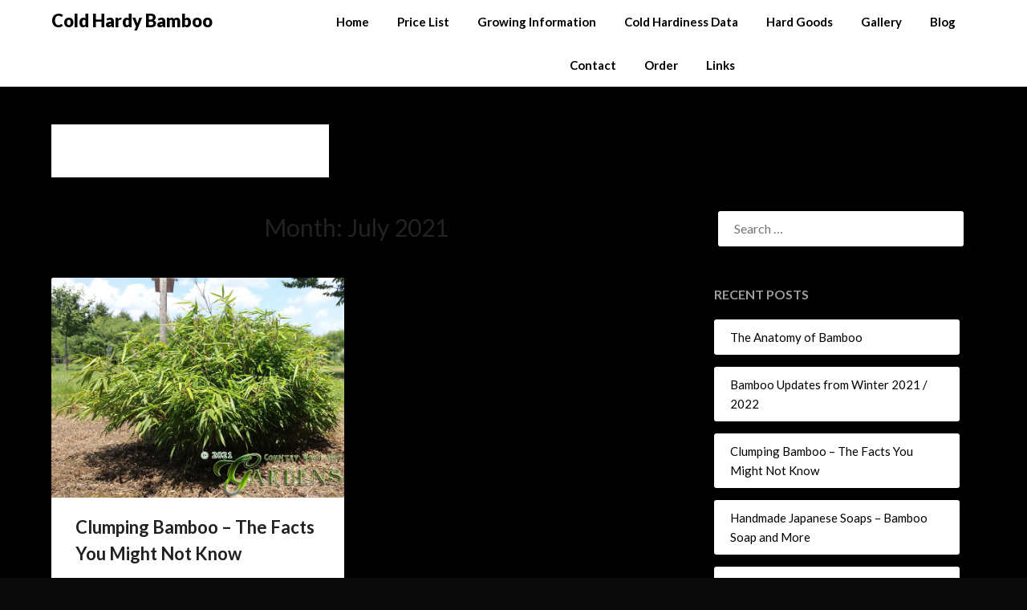

--- FILE ---
content_type: text/html; charset=UTF-8
request_url: http://coldhardybamboo.com/blog/2021/07/
body_size: 6628
content:
<!doctype html>
<html lang="en">
<head>
	<meta charset="UTF-8">
	<meta name="viewport" content="width=device-width, initial-scale=1">
	<link rel="profile" href="http://gmpg.org/xfn/11">
	<title>July 2021 &#8211; Cold Hardy Bamboo</title>
<link rel='dns-prefetch' href='//fonts.googleapis.com' />
<link rel='dns-prefetch' href='//s.w.org' />
<link rel="alternate" type="application/rss+xml" title="Cold Hardy Bamboo &raquo; Feed" href="http://coldhardybamboo.com/blog/feed/" />
<link rel="alternate" type="application/rss+xml" title="Cold Hardy Bamboo &raquo; Comments Feed" href="http://coldhardybamboo.com/blog/comments/feed/" />
		<script type="text/javascript">
			window._wpemojiSettings = {"baseUrl":"https:\/\/s.w.org\/images\/core\/emoji\/12.0.0-1\/72x72\/","ext":".png","svgUrl":"https:\/\/s.w.org\/images\/core\/emoji\/12.0.0-1\/svg\/","svgExt":".svg","source":{"concatemoji":"http:\/\/coldhardybamboo.com\/blog\/wp-includes\/js\/wp-emoji-release.min.js?ver=5.2.18"}};
			!function(e,a,t){var n,r,o,i=a.createElement("canvas"),p=i.getContext&&i.getContext("2d");function s(e,t){var a=String.fromCharCode;p.clearRect(0,0,i.width,i.height),p.fillText(a.apply(this,e),0,0);e=i.toDataURL();return p.clearRect(0,0,i.width,i.height),p.fillText(a.apply(this,t),0,0),e===i.toDataURL()}function c(e){var t=a.createElement("script");t.src=e,t.defer=t.type="text/javascript",a.getElementsByTagName("head")[0].appendChild(t)}for(o=Array("flag","emoji"),t.supports={everything:!0,everythingExceptFlag:!0},r=0;r<o.length;r++)t.supports[o[r]]=function(e){if(!p||!p.fillText)return!1;switch(p.textBaseline="top",p.font="600 32px Arial",e){case"flag":return s([55356,56826,55356,56819],[55356,56826,8203,55356,56819])?!1:!s([55356,57332,56128,56423,56128,56418,56128,56421,56128,56430,56128,56423,56128,56447],[55356,57332,8203,56128,56423,8203,56128,56418,8203,56128,56421,8203,56128,56430,8203,56128,56423,8203,56128,56447]);case"emoji":return!s([55357,56424,55356,57342,8205,55358,56605,8205,55357,56424,55356,57340],[55357,56424,55356,57342,8203,55358,56605,8203,55357,56424,55356,57340])}return!1}(o[r]),t.supports.everything=t.supports.everything&&t.supports[o[r]],"flag"!==o[r]&&(t.supports.everythingExceptFlag=t.supports.everythingExceptFlag&&t.supports[o[r]]);t.supports.everythingExceptFlag=t.supports.everythingExceptFlag&&!t.supports.flag,t.DOMReady=!1,t.readyCallback=function(){t.DOMReady=!0},t.supports.everything||(n=function(){t.readyCallback()},a.addEventListener?(a.addEventListener("DOMContentLoaded",n,!1),e.addEventListener("load",n,!1)):(e.attachEvent("onload",n),a.attachEvent("onreadystatechange",function(){"complete"===a.readyState&&t.readyCallback()})),(n=t.source||{}).concatemoji?c(n.concatemoji):n.wpemoji&&n.twemoji&&(c(n.twemoji),c(n.wpemoji)))}(window,document,window._wpemojiSettings);
		</script>
		<style type="text/css">
img.wp-smiley,
img.emoji {
	display: inline !important;
	border: none !important;
	box-shadow: none !important;
	height: 1em !important;
	width: 1em !important;
	margin: 0 .07em !important;
	vertical-align: -0.1em !important;
	background: none !important;
	padding: 0 !important;
}
</style>
	<link rel='stylesheet' id='wp-block-library-css'  href='http://coldhardybamboo.com/blog/wp-includes/css/dist/block-library/style.min.css?ver=5.2.18' type='text/css' media='all' />
<link rel='stylesheet' id='font-awesome-css'  href='http://coldhardybamboo.com/blog/wp-content/themes/lightblogify/css/font-awesome.min.css?ver=5.2.18' type='text/css' media='all' />
<link rel='stylesheet' id='lightblogify-style-css'  href='http://coldhardybamboo.com/blog/wp-content/themes/lightblogify/style.css?ver=5.2.18' type='text/css' media='all' />
<link rel='stylesheet' id='lightblogify-google-fonts-css'  href='http://fonts.googleapis.com/css?family=Lato%3A300%2C400%2C700%2C900%7CMerriweather%3A700%2C700i&#038;ver=5.2.18' type='text/css' media='all' />
<script type='text/javascript' src='http://coldhardybamboo.com/blog/wp-includes/js/jquery/jquery.js?ver=1.12.4-wp'></script>
<script type='text/javascript' src='http://coldhardybamboo.com/blog/wp-includes/js/jquery/jquery-migrate.min.js?ver=1.4.1'></script>
<link rel='https://api.w.org/' href='http://coldhardybamboo.com/blog/wp-json/' />
<link rel="EditURI" type="application/rsd+xml" title="RSD" href="http://coldhardybamboo.com/blog/xmlrpc.php?rsd" />
<link rel="wlwmanifest" type="application/wlwmanifest+xml" href="http://coldhardybamboo.com/blog/wp-includes/wlwmanifest.xml" /> 
<meta name="generator" content="WordPress 5.2.18" />

		<style type="text/css">
		body, .site, .swidgets-wrap h3, .post-data-text { background: ; }
		.site-title a, .site-description { color: ; }
		.sheader { background-color:  !important; }
		.main-navigation ul li a, .main-navigation ul li .sub-arrow, .super-menu .toggle-mobile-menu,.toggle-mobile-menu:before, .mobile-menu-active .smenu-hide { color: ; }
		#smobile-menu.show .main-navigation ul ul.children.active, #smobile-menu.show .main-navigation ul ul.sub-menu.active, #smobile-menu.show .main-navigation ul li, .smenu-hide.toggle-mobile-menu.menu-toggle, #smobile-menu.show .main-navigation ul li, .primary-menu ul li ul.children li, .primary-menu ul li ul.sub-menu li, .primary-menu .pmenu, .super-menu { border-color: ; border-bottom-color: ; }
		#secondary .widget h3, #secondary .widget h3 a, #secondary .widget h4, #secondary .widget h1, #secondary .widget h2, #secondary .widget h5, #secondary .widget h6, #secondary .widget h4 a { color: ; }
		#secondary .widget a, #secondary a, #secondary .widget li a , #secondary span.sub-arrow{ color: ; }
		#secondary, #secondary .widget, #secondary .widget p, #secondary .widget li, .widget time.rpwe-time.published { color: ; }
		#secondary .swidgets-wrap, #secondary .widget ul li, .featured-sidebar .search-field { border-color: ; }
		.site-info, .footer-column-three input.search-submit, .footer-column-three p, .footer-column-three li, .footer-column-three td, .footer-column-three th, .footer-column-three caption { color: ; }
		.footer-column-three h3, .footer-column-three h4, .footer-column-three h5, .footer-column-three h6, .footer-column-three h1, .footer-column-three h2, .footer-column-three h4, .footer-column-three h3 a { color: ; }
		.footer-column-three a, .footer-column-three li a, .footer-column-three .widget a, .footer-column-three .sub-arrow { color: ; }
		.footer-column-three h3:after { background: ; }
		.site-info, .widget ul li, .footer-column-three input.search-field, .footer-column-three input.search-submit { border-color: ; }
		.site-footer { background-color: ; }
		.content-wrapper h2.entry-title a, .content-wrapper h2.entry-title a:hover, .content-wrapper h2.entry-title a:active, .content-wrapper h2.entry-title a:focus, .archive .page-header h1, .blogposts-list h2 a, .blogposts-list h2 a:hover, .blogposts-list h2 a:active, .search-results h1.page-title { color: ; }
		.blogposts-list .post-data-text, .blogposts-list .post-data-text a, .content-wrapper .post-data-text *{ color: ; }
		.blogposts-list p { color: ; }
		.page-numbers li a, .blogposts-list .blogpost-button { background: ; }
		.page-numbers li a, .blogposts-list .blogpost-button, span.page-numbers.dots, .page-numbers.current, .page-numbers li a:hover { color: ; }
		.archive .page-header h1, .search-results h1.page-title, .blogposts-list.fbox, span.page-numbers.dots, .page-numbers li a, .page-numbers.current { border-color: ; }
		.blogposts-list .post-data-divider { background: ; }
		.page .comments-area .comment-author, .page .comments-area .comment-author a, .page .comments-area .comments-title, .page .content-area h1, .page .content-area h2, .page .content-area h3, .page .content-area h4, .page .content-area h5, .page .content-area h6, .page .content-area th, .single  .comments-area .comment-author, .single .comments-area .comment-author a, .single .comments-area .comments-title, .single .content-area h1, .single .content-area h2, .single .content-area h3, .single .content-area h4, .single .content-area h5, .single .content-area h6, .single .content-area th, .search-no-results h1, .error404 h1 { color: ; }
		.single .post-data-text, .page .post-data-text, .page .post-data-text a, .single .post-data-text a, .comments-area .comment-meta .comment-metadata a, .single .post-data-text * { color: ; }
		.page .content-area p, .page article, .page .content-area table, .page .content-area dd, .page .content-area dt, .page .content-area address, .page .content-area .entry-content, .page .content-area li, .page .content-area ol, .single .content-area p, .single article, .single .content-area table, .single .content-area dd, .single .content-area dt, .single .content-area address, .single .entry-content, .single .content-area li, .single .content-area ol, .search-no-results .page-content p { color: ; }
		.single .entry-content a, .page .entry-content a, .comment-content a, .comments-area .reply a, .logged-in-as a, .comments-area .comment-respond a { color: ; }
		.comments-area p.form-submit input { background: ; }
		.error404 .page-content p, .error404 input.search-submit, .search-no-results input.search-submit { color: ; }
		.page .comments-area, .page article.fbox, .page article tr, .page .comments-area ol.comment-list ol.children li, .page .comments-area ol.comment-list .comment, .single .comments-area, .single article.fbox, .single article tr, .comments-area ol.comment-list ol.children li, .comments-area ol.comment-list .comment, .error404 main#main, .error404 .search-form label, .search-no-results .search-form label, .error404 input.search-submit, .search-no-results input.search-submit, .error404 main#main, .search-no-results section.fbox.no-results.not-found{ border-color: ; }
		.single .post-data-divider, .page .post-data-divider { background: ; }
		.single .comments-area p.form-submit input, .page .comments-area p.form-submit input { color: ; }
		.bottom-header-wrapper { padding-top: px; }
		.bottom-header-wrapper { padding-bottom: px; }
		.bottom-header-wrapper { background: ; }
		.bottom-header-wrapper *{ color: ; }
		.header-widget a, .header-widget li a, .header-widget i.fa { color: ; }
		.header-widget, .header-widget p, .header-widget li, .header-widget .textwidget { color: ; }
		.header-widget .widget-title, .header-widget h1, .header-widget h3, .header-widget h2, .header-widget h4, .header-widget h5, .header-widget h6{ color: ; }
		.header-widget.swidgets-wrap, .header-widget ul li, .header-widget .search-field { border-color: ; }
		.bottom-header-title, .bottom-header-paragraph{ color: ; }

		#secondary .widget-title-lines:after, #secondary .widget-title-lines:before { background: ; }


		.header-widgets-wrapper .swidgets-wrap{ background: ; }
		.top-nav-wrapper, .primary-menu .pmenu, .super-menu, #smobile-menu, .primary-menu ul li ul.children, .primary-menu ul li ul.sub-menu { background-color: ; }
		#secondary .widget li, #secondary input.search-field, #secondary div#calendar_wrap, #secondary .tagcloud, #secondary .textwidget{ background: ; }
		#secondary .swidget { border-color: ; }
		.archive article.fbox, .search-results article.fbox, .blog article.fbox { background: ; }


		.comments-area, .single article.fbox, .page article.fbox { background: ; }
		</style>
				<style type="text/css">.recentcomments a{display:inline !important;padding:0 !important;margin:0 !important;}</style>
				<style type="text/css">


	.site-title a,
		.site-description,
		.logofont {
			color: #000000;
		}

	
		http://coldhardybamboo.com/blog/wp-content/uploads/2019/08/top.jpg"
				.site-title a,
		.site-description {
			color: #000000;
		}
				</style>
		<style type="text/css" id="custom-background-css">
body.custom-background { background-color: #0a0a0a; background-image: url("http://coldhardybamboo.com/blog/wp-content/uploads/2019/08/blog-bg.jpg"); background-position: left top; background-size: auto; background-repeat: repeat; background-attachment: scroll; }
</style>
	<link rel="icon" href="http://coldhardybamboo.com/blog/wp-content/uploads/2019/08/favicon.jpg" sizes="32x32" />
<link rel="icon" href="http://coldhardybamboo.com/blog/wp-content/uploads/2019/08/favicon.jpg" sizes="192x192" />
<link rel="apple-touch-icon-precomposed" href="http://coldhardybamboo.com/blog/wp-content/uploads/2019/08/favicon.jpg" />
<meta name="msapplication-TileImage" content="http://coldhardybamboo.com/blog/wp-content/uploads/2019/08/favicon.jpg" />
</head>

<body class="archive date custom-background hfeed header-image">
	<div id="page" class="site">


	


<!--Nav start-->

		<header id="masthead" class="sheader site-header clearfix">
			<nav id="primary-site-navigation" class="primary-menu main-navigation clearfix">

				<a href="#" id="pull" class="smenu-hide toggle-mobile-menu menu-toggle" aria-controls="secondary-menu" aria-expanded="false">Menu</a>
				<div class="top-nav-wrapper">
					<div class="content-wrap">
						<div class="logo-container"> 

													<a class="logofont" href="http://coldhardybamboo.com/blog/" rel="home">Cold Hardy Bamboo</a>
									</div>
				<div class="center-main-menu">
					<div class="menu-menu-1-container"><ul id="primary-menu" class="pmenu"><li id="menu-item-29" class="menu-item menu-item-type-custom menu-item-object-custom menu-item-29"><a href="http://countrywhatnotgardens.com">Home</a></li>
<li id="menu-item-13" class="menu-item menu-item-type-custom menu-item-object-custom menu-item-13"><a href="http://countrywhatnotgardens.com/bamboo_prices.html">Price List</a></li>
<li id="menu-item-15" class="menu-item menu-item-type-custom menu-item-object-custom menu-item-15"><a href="http://countrywhatnotgardens.com/bamboo-growing-info.html">Growing Information</a></li>
<li id="menu-item-17" class="menu-item menu-item-type-custom menu-item-object-custom menu-item-17"><a href="http://www.coldhardybamboo.com/">Cold Hardiness Data</a></li>
<li id="menu-item-19" class="menu-item menu-item-type-custom menu-item-object-custom menu-item-19"><a href="http://countrywhatnotgardens.com/hard_goods.html">Hard Goods</a></li>
<li id="menu-item-21" class="menu-item menu-item-type-custom menu-item-object-custom menu-item-21"><a href="http://www.coldhardybamboo.com/gallery">Gallery</a></li>
<li id="menu-item-31" class="menu-item menu-item-type-custom menu-item-object-custom menu-item-home menu-item-31"><a href="http://coldhardybamboo.com/blog/">Blog</a></li>
<li id="menu-item-23" class="menu-item menu-item-type-custom menu-item-object-custom menu-item-23"><a href="http://countrywhatnotgardens.com/contact.html">Contact</a></li>
<li id="menu-item-25" class="menu-item menu-item-type-custom menu-item-object-custom menu-item-25"><a href="http://countrywhatnotgardens.com/order.html">Order</a></li>
<li id="menu-item-27" class="menu-item menu-item-type-custom menu-item-object-custom menu-item-27"><a href="http://countrywhatnotgardens.com/links.html">Links</a></li>
</ul></div>					</div>
				</div>
			</div>
		</nav>

		<div class="super-menu clearfix">
			<div class="super-menu-inner">
				<a href="#" id="pull" class="toggle-mobile-menu menu-toggle" aria-controls="secondary-menu" aria-expanded="false">

									<a class="logofont" href="http://coldhardybamboo.com/blog/" rel="home">Cold Hardy Bamboo</a>
					</a>
	</div>
</div>
<div id="mobile-menu-overlay"></div>
</header>
<!--Nav end-->

<div class="content-wrap">


	<!-- Upper widgets -->
	<div class="header-widgets-wrapper">
				<div class="header-widgets-three header-widgets-left">
			<section id="easy_facebook_like_box-3" class="header-widget widget swidgets-wrap widget_easy_facebook_like_box"><div class="widget-text easy-facebook-like-box_box"><div id="fb-root"></div>
          <script>(function(d, s, id) {
            var js, fjs = d.getElementsByTagName(s)[0];
            if (d.getElementById(id)) return;
            js = d.createElement(s); js.id = id;
            js.src = "//connect.facebook.net/en_US/sdk.js#xfbml=1&version=v2.10";
            fjs.parentNode.insertBefore(js, fjs);
          }(document, "script", "facebook-jssdk"));</script><div class="fb-page" data-href="http://www.facebook.com/coldhardybamboo" data-width="300" data-height="80" data-hide-cover="true" data-tabs="" data-small-header="false" data-hide-cta="false" data-adapt-container-width="false" data-show-facepile="true"><blockquote cite="https://www.facebook.com/facebook" class="fb-xfbml-parse-ignore"><a href="https://www.facebook.com/facebook">Facebook</a></blockquote></div></div></section>		</div>
	
	
</div>


</div>

<div id="content" class="site-content clearfix">
	<div class="content-wrap">

	<div id="primary" class="featured-content content-area">
		<main id="main" class="site-main all-blog-articles">

		
			<header class="fbox page-header">
				<h1 class="page-title">Month: July 2021</h1>			</header><!-- .page-header -->

			
<article id="post-192" class="posts-entry fbox blogposts-list post-192 post type-post status-publish format-standard has-post-thumbnail hentry category-uncategorized">
		<div class="featured-img-box">
		<a href="http://coldhardybamboo.com/blog/uncategorized/clumping-bamboo-the-facts-you-might-not-know/" class="featured-thumbnail" rel="bookmark">
			<img width="826" height="621" src="http://coldhardybamboo.com/blog/wp-content/uploads/2021/07/fargesia-dracocephala-rufa-7-25-2021.jpg" class="attachment-lightblogify-slider size-lightblogify-slider wp-post-image" alt="" srcset="http://coldhardybamboo.com/blog/wp-content/uploads/2021/07/fargesia-dracocephala-rufa-7-25-2021.jpg 826w, http://coldhardybamboo.com/blog/wp-content/uploads/2021/07/fargesia-dracocephala-rufa-7-25-2021-300x226.jpg 300w, http://coldhardybamboo.com/blog/wp-content/uploads/2021/07/fargesia-dracocephala-rufa-7-25-2021-768x577.jpg 768w" sizes="(max-width: 826px) 100vw, 826px" />		</a>
		<div class="content-wrapper">
		<header class="entry-header">
			<h2 class="entry-title"><a href="http://coldhardybamboo.com/blog/uncategorized/clumping-bamboo-the-facts-you-might-not-know/" rel="bookmark">Clumping Bamboo &#8211;  The Facts You Might Not Know</a></h2>			<div class="entry-meta">
				<div class="blog-data-wrapper">
					<div class="post-data-divider"></div>
					<div class="post-data-positioning">
						<div class="post-data-text">
							<span class="posted-on">Posted on <a href="http://coldhardybamboo.com/blog/uncategorized/clumping-bamboo-the-facts-you-might-not-know/" rel="bookmark"><time class="entry-date published" datetime="2021-07-25T19:15:53+00:00">July 25, 2021</time><time class="updated" datetime="2022-07-14T16:10:17+00:00">July 14, 2022</time></a></span><span class="byline"> </span>						</div>
					</div>
				</div>
			</div><!-- .entry-meta -->
					</header><!-- .entry-header -->

		<div class="entry-content">
			<p>Clumping bamboo sounds like a great idea. I mean, a bamboo that doesn&#8217;t spread. That sounds amazing, right? It can be amazing. It all depends on where you live and what you expect from the plant. If you live in a region where it never gets any colder than about 27ºF then you can grow&#8230;</p>

			</div><!-- .entry-content -->

		</div>
		</div>
	</article><!-- #post-192 -->
<div class="text-center pag-wrapper"></div>
		</main><!-- #main -->
	</div><!-- #primary -->


<aside id="secondary" class="featured-sidebar widget-area">
	<section id="search-2" class="fbox swidgets-wrap widget widget_search"><form role="search" method="get" class="search-form" action="http://coldhardybamboo.com/blog/">
				<label>
					<span class="screen-reader-text">Search for:</span>
					<input type="search" class="search-field" placeholder="Search &hellip;" value="" name="s" />
				</label>
				<input type="submit" class="search-submit" value="Search" />
			</form></section>		<section id="recent-posts-2" class="fbox swidgets-wrap widget widget_recent_entries">		<div class="sidebar-headline-wrapper"><div class="sidebarlines-wrapper"><div class="widget-title-lines"></div></div><h4 class="widget-title">Recent Posts</h4></div>		<ul>
											<li>
					<a href="http://coldhardybamboo.com/blog/uncategorized/the-anatomy-of-bamboo/">The Anatomy of Bamboo</a>
									</li>
											<li>
					<a href="http://coldhardybamboo.com/blog/uncategorized/bamboo-updates-from-winter-2021-2022/">Bamboo Updates from Winter 2021 / 2022</a>
									</li>
											<li>
					<a href="http://coldhardybamboo.com/blog/uncategorized/clumping-bamboo-the-facts-you-might-not-know/">Clumping Bamboo &#8211;  The Facts You Might Not Know</a>
									</li>
											<li>
					<a href="http://coldhardybamboo.com/blog/uncategorized/handmade-japanese-soaps-bamboo-soap-and-more/">Handmade Japanese Soaps &#8211; Bamboo Soap and More</a>
									</li>
											<li>
					<a href="http://coldhardybamboo.com/blog/uncategorized/choosing-a-bamboo-species-based-on-cold-hardiness-application/">Choosing a Bamboo Species Based on Cold Hardiness &#038; Application</a>
									</li>
					</ul>
		</section><section id="recent-comments-2" class="fbox swidgets-wrap widget widget_recent_comments"><div class="sidebar-headline-wrapper"><div class="sidebarlines-wrapper"><div class="widget-title-lines"></div></div><h4 class="widget-title">Recent Comments</h4></div><ul id="recentcomments"></ul></section><section id="archives-2" class="fbox swidgets-wrap widget widget_archive"><div class="sidebar-headline-wrapper"><div class="sidebarlines-wrapper"><div class="widget-title-lines"></div></div><h4 class="widget-title">Archives</h4></div>		<ul>
				<li><a href='http://coldhardybamboo.com/blog/2024/07/'>July 2024</a></li>
	<li><a href='http://coldhardybamboo.com/blog/2022/05/'>May 2022</a></li>
	<li><a href='http://coldhardybamboo.com/blog/2021/07/'>July 2021</a></li>
	<li><a href='http://coldhardybamboo.com/blog/2021/06/'>June 2021</a></li>
	<li><a href='http://coldhardybamboo.com/blog/2021/02/'>February 2021</a></li>
	<li><a href='http://coldhardybamboo.com/blog/2021/01/'>January 2021</a></li>
	<li><a href='http://coldhardybamboo.com/blog/2020/12/'>December 2020</a></li>
	<li><a href='http://coldhardybamboo.com/blog/2020/11/'>November 2020</a></li>
	<li><a href='http://coldhardybamboo.com/blog/2020/10/'>October 2020</a></li>
	<li><a href='http://coldhardybamboo.com/blog/2020/06/'>June 2020</a></li>
	<li><a href='http://coldhardybamboo.com/blog/2019/11/'>November 2019</a></li>
	<li><a href='http://coldhardybamboo.com/blog/2019/08/'>August 2019</a></li>
		</ul>
			</section><section id="categories-2" class="fbox swidgets-wrap widget widget_categories"><div class="sidebar-headline-wrapper"><div class="sidebarlines-wrapper"><div class="widget-title-lines"></div></div><h4 class="widget-title">Categories</h4></div>		<ul>
				<li class="cat-item cat-item-1"><a href="http://coldhardybamboo.com/blog/category/uncategorized/">Uncategorized</a>
</li>
		</ul>
			</section><section id="meta-2" class="fbox swidgets-wrap widget widget_meta"><div class="sidebar-headline-wrapper"><div class="sidebarlines-wrapper"><div class="widget-title-lines"></div></div><h4 class="widget-title">Meta</h4></div>			<ul>
						<li><a href="http://coldhardybamboo.com/blog/wp-login.php">Log in</a></li>
			<li><a href="http://coldhardybamboo.com/blog/feed/">Entries <abbr title="Really Simple Syndication">RSS</abbr></a></li>
			<li><a href="http://coldhardybamboo.com/blog/comments/feed/">Comments <abbr title="Really Simple Syndication">RSS</abbr></a></li>
			<li><a href="https://wordpress.org/" title="Powered by WordPress, state-of-the-art semantic personal publishing platform.">WordPress.org</a></li>			</ul>
			</section></aside><!-- #secondary -->
</div>
</div><!-- #content -->

<footer id="colophon" class="site-footer clearfix">

	<div class="content-wrap">
					<div class="footer-column-wrapper">
				<div class="footer-column-three footer-column-left">
					<section id="custom_html-2" class="widget_text fbox widget widget_custom_html"><div class="textwidget custom-html-widget"><!-- Start of StatCounter Code -->
										<script type="text/javascript" language="javascript">
var sc_project=963630; 
var sc_invisible=0; 
var sc_partition=7; 
var sc_security="7485089c"; 
</script>
										<script type="text/javascript" language="javascript" src="http://www.statcounter.com/counter/counter.js"></script>
									<p><font></font></p>
								<font size="2" face="Arial">
									<noscript>
										<a href="http://www.statcounter.com/" target="_blank" rel="noopener noreferrer"><img src="http://c8.statcounter.com/counter.php?sc_project=963630&amp;amp;java=0&amp;amp;security=7485089c&amp;amp;invisible=0" alt="hit counter script" border="0"></a>
									</noscript></font>
									<!-- End of StatCounter Code --></div></section>				</div>
			
			
			
		</div>

		<div class="site-info">
			&copy;2026 Cold Hardy Bamboo							<!-- Delete below lines to remove copyright from footer -->
				<span class="footer-info-right">
					 | WordPress Theme by <a href="https://superbthemes.com/"> Superbthemes.com</a>
				</span>
				<!-- Delete above lines to remove copyright from footer -->
		</div><!-- .site-info -->
	</div>



</footer><!-- #colophon -->
</div><!-- #page -->

<div id="smobile-menu" class="mobile-only"></div>
<div id="mobile-menu-overlay"></div>

<script type='text/javascript' src='http://coldhardybamboo.com/blog/wp-content/themes/lightblogify/js/navigation.js?ver=20170823'></script>
<script type='text/javascript' src='http://coldhardybamboo.com/blog/wp-content/themes/lightblogify/js/skip-link-focus-fix.js?ver=20170823'></script>
<script type='text/javascript' src='http://coldhardybamboo.com/blog/wp-content/themes/lightblogify/js/jquery.flexslider.js?ver=20150423'></script>
<script type='text/javascript' src='http://coldhardybamboo.com/blog/wp-content/themes/lightblogify/js/script.js?ver=20160720'></script>
<script type='text/javascript' src='http://coldhardybamboo.com/blog/wp-includes/js/wp-embed.min.js?ver=5.2.18'></script>
</body>
</html>
